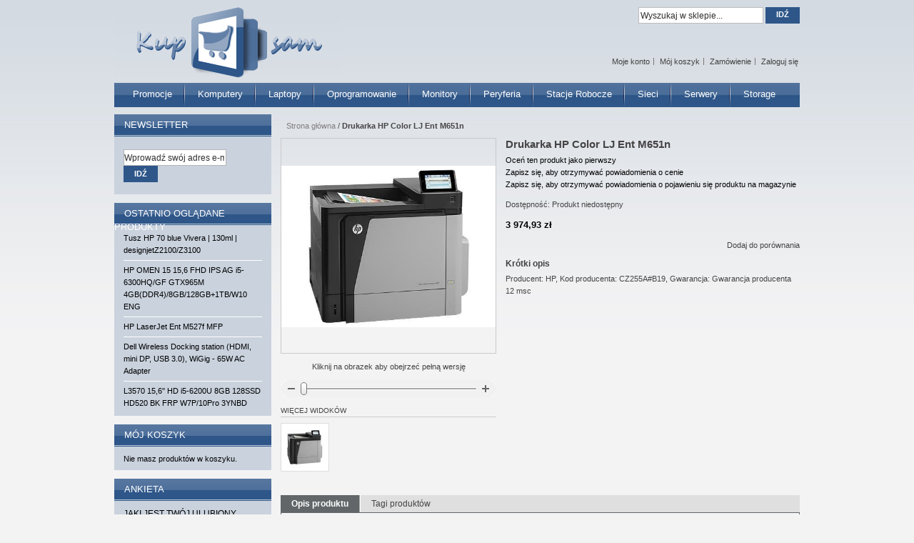

--- FILE ---
content_type: text/html; charset=UTF-8
request_url: http://zeneo.pl/index.php/drukarka-hp-color-lj-ent-m651n.html
body_size: 10091
content:
<!DOCTYPE html PUBLIC "-//W3C//DTD XHTML 1.0 Strict//EN" "http://www.w3.org/TR/xhtml1/DTD/xhtml1-strict.dtd">
<html xmlns="http://www.w3.org/1999/xhtml" xml:lang="pl" lang="pl">
<head>
<title>Drukarka HP Color LJ Ent M651n</title>
<meta http-equiv="Content-Type" content="text/html; charset=utf-8" />
<meta http-equiv="X-UA-Compatible" content="IE=EmulateIE7" />
<meta name="description" content="&lt;table class=&quot;AttrDTable&quot;&gt;&lt;tr class=&quot;AttrDRow&quot;&gt;&lt;td class=&quot;AttrDTypeName&quot;&gt;Symbol producenta&lt;/td&gt;&lt;td class=&quot;AttrDValue&quot;&gt;CZ255A#B19&lt;/td&gt;&lt;/tr&gt;&lt;tr class=&quot;AttrDAltRow&quot;&gt;&lt;td class=&quot;AttrDTypeName&quot;&gt;Nazwa produktu&lt;/td&gt;&lt;td class=&quot;AttrDValue&quot;&gt;Drukarka HP Color LJ Ent " />
<meta name="keywords" content="" />
<meta name="robots" content="INDEX,FOLLOW" />
<link rel="icon" href="http://cdn.zeneo.pl/skin/frontend/default/kupsam/favicon.ico" type="image/x-icon" />
<link rel="shortcut icon" href="http://cdn.zeneo.pl/skin/frontend/default/kupsam/favicon.ico" type="image/x-icon" />
<!--[if lt IE 7]>
<script type="text/javascript">
//<![CDATA[
    var BLANK_URL = 'http://cdn.zeneo.pl/js/blank.html';
    var BLANK_IMG = 'http://cdn.zeneo.pl/js/spacer.gif';
//]]>
</script>
<![endif]-->
<link rel="stylesheet" type="text/css" href="http://cdn.zeneo.pl/media/css/e98d5d19834f102afc7d5462dddd68f2.css" />
<link rel="stylesheet" type="text/css" href="http://cdn.zeneo.pl/media/css/ed68c68e5d7ba61fca477397970285d2.css" media="all" />
<link rel="stylesheet" type="text/css" href="http://cdn.zeneo.pl/media/css/c05b45600d85e323998d874ffc82f2a5.css" media="print" />
<script type="text/javascript" src="http://cdn.zeneo.pl/media/js/d6b5423e1618b4ab202ee578a8a0bc9c.js"></script>
<!--[if lt IE 8]>
<link rel="stylesheet" type="text/css" href="http://cdn.zeneo.pl/media/css/d583f08d3eeec27d6e087b117828ff65.css" media="all" />
<![endif]-->
<!--[if lt IE 7]>
<script type="text/javascript" src="http://cdn.zeneo.pl/media/js/95e9ce79bd6d2625788806e5887d6e94.js"></script>
<![endif]-->

<script type="text/javascript">
//<![CDATA[
optionalZipCountries = ["HK","IE","MO","PA"];
//]]>
</script>
<script type="text/javascript">//<![CDATA[
        var Translator = new Translate({"Please select an option.":"Prosimy o wybranie opcji.","This is a required field.":"To pole jest wymagane.","Please enter a valid number in this field.":"Prosimy o wprowadzenie poprawnego numeru w tym polu.","Please use letters only (a-z or A-Z) in this field.":"Prosimy o u\u017cywanie jedynie liter (a-z lub A-Z) w tym polu.","Please use only letters (a-z), numbers (0-9) or underscore(_) in this field, first character should be a letter.":"Prosimy o u\u017cywanie jedynie liter (a-z), cyfr (0-9) lub podkre\u015blnika (_) w tym polu, pierwszy znak powinien by\u0107 liter\u0105.","Please enter a valid phone number. For example (123) 456-7890 or 123-456-7890.":"Prosimy o wprowadzenie poprawnego numeru telefonu. Dla przyk\u0142adu: (058) 553 87 12 lub 058 553 8712.","Please enter a valid date.":"Prosimy o wprowadzenie poprawnej daty.","Please enter a valid email address. For example johndoe@domain.com.":"Prosimy o wprowadzenie poprawnego adresu e-mail. Dla przyk\u0142adu: jan@kowalski.pl.","Please make sure your passwords match.":"Prosimy o upewnienie si\u0119, \u017ce wpisane has\u0142a s\u0105 identyczne.","Please enter a valid URL. For example http:\/\/www.example.com or www.example.com":"Prosimy o wprowadzenie poprawnego URL. Dla przyk\u0142adu: http:\/\/www.strona.pl lub www.strona.pl","Please enter a valid social security number. For example 123-45-6789.":"Prosimy o wprowadzenie poprawnego numeru ubezpieczenia. Dla przyk\u0142adu: 123-45-6789.","Please enter a valid zip code. For example 90602 or 90602-1234.":"Prosimy o wprowadzenie poprawnego kodu pocztowego. Dla przyk\u0142adu: 90602 lub 90-602.","Please enter a valid zip code.":"Prosimy o wprowadzenie poprawnego kodu pocztowego.","Please use this date format: dd\/mm\/yyyy. For example 17\/03\/2006 for the 17th of March, 2006.":"Prosimy o u\u017cycie nast\u0119puj\u0105cego formatu daty: dd\/mm\/rrrr. Dla przyk\u0142adu: 17\/03\/2006.","Please enter a valid $ amount. For example $100.00.":"Prosimy o wprowadzenie poprawnej sumy w $. Dla przyk\u0142adu: $100.00","Please select one of the above options.":"Prosimy o wyb\u00f3r jednej z powy\u017cszych opcji.","Please select one of the options.":"Prosimy o wyb\u00f3r jednej z opcji.","Please select State\/Province.":"Prosimy o wyb\u00f3r wojew\u00f3dztwa.","Please enter a number greater than 0 in this field.":"Prosimy o podanie numeru wi\u0119kszego od 0 w tym polu.","Please enter a valid credit card number.":"Prosimy o wprowadzenie poprawnego numeru karty kredytowej.","Please enter a valid credit card verification number.":"Prosimy o wprowadzenie prawid\u0142owego numeru weryfikacyjnego karty kredytowej.","Please use only letters (a-z or A-Z), numbers (0-9) or underscore(_) in this field, first character should be a letter.":"Prosimy o u\u017cywanie jedynie liter (a-z or A-Z), cyfr (0-9) lub podkre\u015blnika (_) w tym polu, pierwszy znak powinien by\u0107 liter\u0105.","Please wait, loading...":"Prosz\u0119 czeka\u0107, trwa \u0142adowanie...","Complete":"Sko\u0144czone","Add Products":"Dodaj produkty","Please choose to register or to checkout as a guest":"Prosimy o rejestracj\u0119 lub z\u0142o\u017cenie zam\u00f3wienia jako Go\u015b\u0107","Please specify shipping method.":"Prosimy o wyb\u00f3r sposobu wysy\u0142ki.","Your order cannot be completed at this time as there is no payment methods available for it.":"Brak wyboru p\u0142atno\u015bci dla wybranej metody dostawy. Prosz\u0119 wybra\u0107 inn\u0105 form\u0119 dostawy.","Please specify payment method.":"Prosimy o wyb\u00f3r sposobu p\u0142atno\u015bci.","Add to Cart":"Dodaj do koszyka","In Stock":"W magazynie","Out of Stock":"Brak w magazynie"});
        //]]></script></head>
<body class=" catalog-product-view catalog-product-view product-drukarka-hp-color-lj-ent-m651n">
<!-- Logo Schema added by CreareSEO -->
<script type="application/ld+json">
    {
      "@context": "http://schema.org",
      "@type": "Organization",
      "url": "http://zeneo.pl/index.php/",
      "logo": "http://cdn.zeneo.pl/skin/frontend/default/kupsam/images/logo.gif"
    }
</script><!-- Product Schema added by CreareSEO -->
<script type="application/ld+json">
{
  "@context": "http://schema.org",
  "@type": "Product",
  "description": "Producent: HP, Kod producenta: CZ255A#B19, Gwarancja: Gwarancja producenta 12 msc",
  "name": "Drukarka HP Color LJ Ent M651n",
  "image": "http://cdn.zeneo.pl/media/catalog/product/c/2/c2125342.jpg.jpg",
  "sku": "C2125342",
  "url": "http://zeneo.pl/index.php/drukarka-hp-color-lj-ent-m651n.html",
    "brand": "HP",
    "offers": [
        {
    	"@type": "Offer",
        "itemCondition": "http://schema.org/NewCondition",
    	 "price": "3974.93",
    	"availability": "OutOfStock",
    	"priceCurrency": "PLN"

    }
       ]
  }
</script>
<div class="wrapper">
        <noscript>
        <div class="global-site-notice noscript">
            <div class="notice-inner">
                <p>
                    <strong>JavaScript seems to be disabled in your browser.</strong><br />
                    Musisz mieć włączony JavaScript w przeglądarce aby korzystać z funkcjonalności tej strony.                </p>
            </div>
        </div>
    </noscript>
    <div class="page">
        <div class="header-container">
    <div class="header">
                <h1 class="logo"><a href="http://zeneo.pl/index.php/" title="Logo KupSam" class="logo"><strong>Logo KupSam</strong><img src="http://cdn.zeneo.pl/skin/frontend/default/kupsam/images/logo.gif" alt="Logo KupSam" /></a></h1>
                        <div class="nav-container">
    <ul id="nav">
        <li  class="level0 nav-1 first level-top"><a href="http://zeneo.pl/index.php/promocje.html"  class="level-top" ><span>Promocje</span></a></li><li  class="level0 nav-2 level-top parent"><a href="http://zeneo.pl/index.php/komputery.html"  class="level-top" ><span>Komputery</span></a><ul class="level0"><li  class="level1 nav-2-1 first"><a href="http://zeneo.pl/index.php/komputery/komputery.html" ><span>Komputery</span></a></li><li  class="level1 nav-2-2 parent"><a href="http://zeneo.pl/index.php/komputery/akcesoria-do-komputerow.html" ><span>Akcesoria do komputerów</span></a><ul class="level1"><li  class="level2 nav-2-2-1 first"><a href="http://zeneo.pl/index.php/komputery/akcesoria-do-komputerow/dyski.html" ><span>Dyski</span></a></li><li  class="level2 nav-2-2-2"><a href="http://zeneo.pl/index.php/komputery/akcesoria-do-komputerow/karty-graficzne.html" ><span>Karty graficzne</span></a></li><li  class="level2 nav-2-2-3"><a href="http://zeneo.pl/index.php/komputery/akcesoria-do-komputerow/pami.html" ><span>Pamięci</span></a></li><li  class="level2 nav-2-2-4"><a href="http://zeneo.pl/index.php/komputery/akcesoria-do-komputerow/nap.html" ><span>Napędy</span></a></li><li  class="level2 nav-2-2-5"><a href="http://zeneo.pl/index.php/komputery/akcesoria-do-komputerow/klawiatury-i-myszy.html" ><span>Klawiatury i myszy</span></a></li><li  class="level2 nav-2-2-6"><a href="http://zeneo.pl/index.php/komputery/akcesoria-do-komputerow/g.html" ><span>Głośniki</span></a></li><li  class="level2 nav-2-2-7 last"><a href="http://zeneo.pl/index.php/komputery/akcesoria-do-komputerow/inne.html" ><span>Inne</span></a></li></ul></li><li  class="level1 nav-2-3 last"><a href="http://zeneo.pl/index.php/komputery/gwarancje.html" ><span>Gwarancje</span></a></li></ul></li><li  class="level0 nav-3 level-top parent"><a href="http://zeneo.pl/index.php/laptopy.html"  class="level-top" ><span>Laptopy</span></a><ul class="level0"><li  class="level1 nav-3-1 first"><a href="http://zeneo.pl/index.php/laptopy/laptopy.html" ><span>Laptopy</span></a></li><li  class="level1 nav-3-2 parent"><a href="http://zeneo.pl/index.php/laptopy/akcesoria-do-laptopow.html" ><span>Akcesoria do laptopów</span></a><ul class="level1"><li  class="level2 nav-3-2-1 first"><a href="http://zeneo.pl/index.php/laptopy/akcesoria-do-laptopow/baterie.html" ><span>Baterie</span></a></li><li  class="level2 nav-3-2-2"><a href="http://zeneo.pl/index.php/laptopy/akcesoria-do-laptopow/zasilacze.html" ><span>Zasilacze</span></a></li><li  class="level2 nav-3-2-3"><a href="http://zeneo.pl/index.php/laptopy/akcesoria-do-laptopow/stacje-dokuj.html" ><span>Stacje dokujące</span></a></li><li  class="level2 nav-3-2-4"><a href="http://zeneo.pl/index.php/laptopy/akcesoria-do-laptopow/dyski.html" ><span>Dyski</span></a></li><li  class="level2 nav-3-2-5"><a href="http://zeneo.pl/index.php/laptopy/akcesoria-do-laptopow/pami.html" ><span>Pamięci</span></a></li><li  class="level2 nav-3-2-6"><a href="http://zeneo.pl/index.php/laptopy/akcesoria-do-laptopow/nap.html" ><span>Napędy</span></a></li><li  class="level2 nav-3-2-7"><a href="http://zeneo.pl/index.php/laptopy/akcesoria-do-laptopow/myszy.html" ><span>Myszy</span></a></li><li  class="level2 nav-3-2-8"><a href="http://zeneo.pl/index.php/laptopy/akcesoria-do-laptopow/torby.html" ><span>Torby</span></a></li><li  class="level2 nav-3-2-9 last"><a href="http://zeneo.pl/index.php/laptopy/akcesoria-do-laptopow/inne.html" ><span>Inne</span></a></li></ul></li><li  class="level1 nav-3-3 last"><a href="http://zeneo.pl/index.php/laptopy/gwarancje.html" ><span>Gwarancje</span></a></li></ul></li><li  class="level0 nav-4 level-top"><a href="http://zeneo.pl/index.php/oprogramowanie.html"  class="level-top" ><span>Oprogramowanie</span></a></li><li  class="level0 nav-5 level-top parent"><a href="http://zeneo.pl/index.php/monitory.html"  class="level-top" ><span>Monitory</span></a><ul class="level0"><li  class="level1 nav-5-1 first last"><a href="http://zeneo.pl/index.php/monitory/monitory-lcd.html" ><span>Monitory LCD</span></a></li></ul></li><li  class="level0 nav-6 level-top parent"><a href="http://zeneo.pl/index.php/peryferia.html"  class="level-top" ><span>Peryferia</span></a><ul class="level0"><li  class="level1 nav-6-1 first parent"><a href="http://zeneo.pl/index.php/peryferia/drukarki.html" ><span>Drukarki</span></a><ul class="level1"><li  class="level2 nav-6-1-1 first"><a href="http://zeneo.pl/index.php/peryferia/drukarki/drukarki-atramentowe.html" ><span>Drukarki atramentowe</span></a></li><li  class="level2 nav-6-1-2"><a href="http://zeneo.pl/index.php/peryferia/drukarki/drukarki-laserowe-mono.html" ><span>Drukarki laserowe mono</span></a></li><li  class="level2 nav-6-1-3 last"><a href="http://zeneo.pl/index.php/peryferia/drukarki/drukarki-laserowe-kolorowe.html" ><span>Drukarki laserowe kolorowe</span></a></li></ul></li><li  class="level1 nav-6-2"><a href="http://zeneo.pl/index.php/peryferia/skanery.html" ><span>Skanery</span></a></li><li  class="level1 nav-6-3 parent"><a href="http://zeneo.pl/index.php/peryferia/urz.html" ><span>Urządzenia wielofunkcyjne</span></a><ul class="level1"><li  class="level2 nav-6-3-1 first"><a href="http://zeneo.pl/index.php/peryferia/urz/urz.html" ><span>Urządzenia wielofunkcyjne atramentowe</span></a></li><li  class="level2 nav-6-3-2"><a href="http://zeneo.pl/index.php/peryferia/urz/urz-413.html" ><span>Urządzenia wielofunkcyjne laserowe mono</span></a></li><li  class="level2 nav-6-3-3 last"><a href="http://zeneo.pl/index.php/peryferia/urz/urz-414.html" ><span>Urządzenia wielofunkcyjne laserowe kolorowe</span></a></li></ul></li><li  class="level1 nav-6-4"><a href="http://zeneo.pl/index.php/peryferia/projektory.html" ><span>Projektory</span></a></li><li  class="level1 nav-6-5"><a href="http://zeneo.pl/index.php/peryferia/akcesoria.html" ><span>Akcesoria</span></a></li><li  class="level1 nav-6-6"><a href="http://zeneo.pl/index.php/peryferia/gwarancje.html" ><span>Gwarancje</span></a></li><li  class="level1 nav-6-7 last parent"><a href="http://zeneo.pl/index.php/peryferia/eksploatacja.html" ><span>Eksploatacja</span></a><ul class="level1"><li  class="level2 nav-6-7-1 first"><a href="http://zeneo.pl/index.php/peryferia/eksploatacja/tonery-do-drukarek.html" ><span>Tonery do drukarek</span></a></li><li  class="level2 nav-6-7-2"><a href="http://zeneo.pl/index.php/peryferia/eksploatacja/tusze-i-g.html" ><span>Tusze i głowice do drukarek</span></a></li><li  class="level2 nav-6-7-3"><a href="http://zeneo.pl/index.php/peryferia/eksploatacja/b.html" ><span>Bębny do drukarek</span></a></li><li  class="level2 nav-6-7-4"><a href="http://zeneo.pl/index.php/peryferia/eksploatacja/papiery.html" ><span>Papiery</span></a></li><li  class="level2 nav-6-7-5 last"><a href="http://zeneo.pl/index.php/peryferia/eksploatacja/inne.html" ><span>Inne</span></a></li></ul></li></ul></li><li  class="level0 nav-7 level-top parent"><a href="http://zeneo.pl/index.php/stacje-robocze.html"  class="level-top" ><span>Stacje robocze</span></a><ul class="level0"><li  class="level1 nav-7-1 first"><a href="http://zeneo.pl/index.php/stacje-robocze/stacje-robocze.html" ><span>Stacje robocze</span></a></li><li  class="level1 nav-7-2 parent"><a href="http://zeneo.pl/index.php/stacje-robocze/akcesoria-do-stacji-roboczych.html" ><span>Akcesoria do stacji roboczych</span></a><ul class="level1"><li  class="level2 nav-7-2-1 first"><a href="http://zeneo.pl/index.php/stacje-robocze/akcesoria-do-stacji-roboczych/dyski-twarde.html" ><span>Dyski twarde</span></a></li><li  class="level2 nav-7-2-2"><a href="http://zeneo.pl/index.php/stacje-robocze/akcesoria-do-stacji-roboczych/karty-graficzne.html" ><span>Karty graficzne</span></a></li><li  class="level2 nav-7-2-3"><a href="http://zeneo.pl/index.php/stacje-robocze/akcesoria-do-stacji-roboczych/pami.html" ><span>Pamięci</span></a></li><li  class="level2 nav-7-2-4"><a href="http://zeneo.pl/index.php/stacje-robocze/akcesoria-do-stacji-roboczych/kontrolery.html" ><span>Kontrolery</span></a></li><li  class="level2 nav-7-2-5"><a href="http://zeneo.pl/index.php/stacje-robocze/akcesoria-do-stacji-roboczych/procesory.html" ><span>Procesory</span></a></li><li  class="level2 nav-7-2-6"><a href="http://zeneo.pl/index.php/stacje-robocze/akcesoria-do-stacji-roboczych/nap.html" ><span>Napędy</span></a></li><li  class="level2 nav-7-2-7 last"><a href="http://zeneo.pl/index.php/stacje-robocze/akcesoria-do-stacji-roboczych/inne.html" ><span>Inne</span></a></li></ul></li><li  class="level1 nav-7-3 last"><a href="http://zeneo.pl/index.php/stacje-robocze/gwarancje.html" ><span>Gwarancje</span></a></li></ul></li><li  class="level0 nav-8 level-top parent"><a href="http://zeneo.pl/index.php/sieci-komputerowe.html"  class="level-top" ><span>Sieci</span></a><ul class="level0"><li  class="level1 nav-8-1 first"><a href="http://zeneo.pl/index.php/sieci-komputerowe/prze.html" ><span>Przełączniki</span></a></li><li  class="level1 nav-8-2"><a href="http://zeneo.pl/index.php/sieci-komputerowe/routery.html" ><span>Routery</span></a></li><li  class="level1 nav-8-3"><a href="http://zeneo.pl/index.php/sieci-komputerowe/gwarancje.html" ><span>Gwarancje</span></a></li><li  class="level1 nav-8-4 last"><a href="http://zeneo.pl/index.php/sieci-komputerowe/inne.html" ><span>Inne</span></a></li></ul></li><li  class="level0 nav-9 level-top parent"><a href="http://zeneo.pl/index.php/serwery.html"  class="level-top" ><span>Serwery</span></a><ul class="level0"><li  class="level1 nav-9-1 first"><a href="http://zeneo.pl/index.php/serwery/serwery.html" ><span>Serwery</span></a></li><li  class="level1 nav-9-2 parent"><a href="http://zeneo.pl/index.php/serwery/akcesoria-do-serwerow.html" ><span>Akcesoria do serwerów</span></a><ul class="level1"><li  class="level2 nav-9-2-1 first"><a href="http://zeneo.pl/index.php/serwery/akcesoria-do-serwerow/dyski-twarde.html" ><span>Dyski twarde</span></a></li><li  class="level2 nav-9-2-2"><a href="http://zeneo.pl/index.php/serwery/akcesoria-do-serwerow/pami.html" ><span>Pamięci</span></a></li><li  class="level2 nav-9-2-3"><a href="http://zeneo.pl/index.php/serwery/akcesoria-do-serwerow/kontrolery.html" ><span>Kontrolery</span></a></li><li  class="level2 nav-9-2-4"><a href="http://zeneo.pl/index.php/serwery/akcesoria-do-serwerow/procesory.html" ><span>Procesory</span></a></li><li  class="level2 nav-9-2-5 last"><a href="http://zeneo.pl/index.php/serwery/akcesoria-do-serwerow/inne.html" ><span>Inne</span></a></li></ul></li><li  class="level1 nav-9-3 last"><a href="http://zeneo.pl/index.php/serwery/gwarancje.html" ><span>Gwarancje</span></a></li></ul></li><li  class="level0 nav-10 last level-top parent"><a href="http://zeneo.pl/index.php/storage.html"  class="level-top" ><span>Storage</span></a><ul class="level0"><li  class="level1 nav-10-1 first"><a href="http://zeneo.pl/index.php/storage/systemy-dyskowe.html" ><span>Systemy dyskowe</span></a></li><li  class="level1 nav-10-2"><a href="http://zeneo.pl/index.php/storage/urz.html" ><span>Urządzenia taśmowe</span></a></li><li  class="level1 nav-10-3"><a href="http://zeneo.pl/index.php/storage/ta.html" ><span>Taśmy do streamerów</span></a></li><li  class="level1 nav-10-4"><a href="http://zeneo.pl/index.php/storage/gwarancje.html" ><span>Gwarancje</span></a></li><li  class="level1 nav-10-5 last"><a href="http://zeneo.pl/index.php/storage/inne.html" ><span>Inne</span></a></li></ul></li>    </ul>
</div>
    </div>
    <div class="quick-access">
                <p class="welcome-msg"></p>
        <ul class="links">
                        <li class="first" ><a href="https://zeneo.pl/index.php/customer/account/?___SID=S" title="Moje konto" >Moje konto</a></li>
                                <li ><a href="http://zeneo.pl/index.php/checkout/cart/?___SID=U" title="Mój koszyk" class="top-link-cart">Mój koszyk</a></li>
                                <li ><a href="https://zeneo.pl/index.php/checkout/?___SID=S" title="Zamówienie" class="top-link-checkout">Zamówienie</a></li>
                                <li class=" last" ><a href="https://zeneo.pl/index.php/customer/account/login/?___SID=S" title="Zaloguj się" >Zaloguj się</a></li>
            </ul>
    </div>
    <div class="top-bar"><form id="search_mini_form" action="http://zeneo.pl/index.php/catalogsearch/result/" method="get">
    <div class="form-search">
                <input id="search" type="text" name="q" value="" class="input-text" />
        <button type="submit" title="Idź" class="button"><span><span>Idź</span></span></button>
        <div id="search_autocomplete" class="search-autocomplete"></div>
        <script type="text/javascript">
        //<![CDATA[
            var searchForm = new Varien.searchForm('search_mini_form', 'search', 'Wyszukaj w sklepie...');
            searchForm.initAutocomplete('http://zeneo.pl/index.php/catalogsearch/ajax/suggest/', 'search_autocomplete');
        //]]>
        </script>
    </div>
</form></div>    </div>
        <div class="main-container col2-left-layout">
            <div class="main">
                
                <div class="col-main">
                        <div class="breadcrumbs">
        <ul>
                            <li class="home">
                                            <a href="http://zeneo.pl/index.php/" title="Przejdź na stronę główną">Strona główna</a>
                                                                <span>/ </span>
                                    </li>
                            <li class="product">
                                            <strong>Drukarka HP Color LJ Ent M651n</strong>
                                                        </li>
                    </ul>
    </div>
    <!-- Breadcrumb Schema added by CreareSEO -->
            <script type="application/ld+json">
    {
     "@context": "http://schema.org",
     "@type": "BreadcrumbList",
     "itemListElement":
     [
           {
       "@type": "ListItem",
       "position": 1,
       "item":
       {
        "@id": "http://zeneo.pl/index.php/",
        "name": "Strona główna"
        }
      },                {
       "@type": "ListItem",
       "position": 2,
       "item":
       {
        "@id": "",
        "name": "Drukarka HP Color LJ Ent M651n"
        }
      }               ]
    }
    </script>
					                    <script type="text/javascript">
    var optionsPrice = new Product.OptionsPrice([]);
</script>
<div id="messages_product_view"></div>
<div class="product-view">
    <div class="product-essential">
    <form action="http://zeneo.pl/index.php/checkout/cart/add/uenc/aHR0cDovL3plbmVvLnBsL2luZGV4LnBocC9kcnVrYXJrYS1ocC1jb2xvci1sai1lbnQtbTY1MW4uaHRtbD9fX19TSUQ9VQ,,/product/6412/form_key/MlR4zN0iBKZx1RQf/" method="post" id="product_addtocart_form">
        <div class="no-display">
            <input type="hidden" name="product" value="6412" />
            <input type="hidden" name="related_product" id="related-products-field" value="" />
        </div>

        <div class="product-shop">
            <div class="product-name">
                <h1>Drukarka HP Color LJ Ent M651n</h1>
            </div>

            
                <p class="no-rating"><a href="http://zeneo.pl/index.php/review/product/list/id/6412/#review-form">Oceń ten produkt jako pierwszy</a></p>
            <p class="alert-price link-price-alert">
    <a href="http://zeneo.pl/index.php/productalert/add/price/product_id/6412/uenc/aHR0cDovL3plbmVvLnBsL2luZGV4LnBocC9kcnVrYXJrYS1ocC1jb2xvci1sai1lbnQtbTY1MW4uaHRtbA,,/" title="Zapisz się, aby otrzymywać powiadomienia o cenie">Zapisz się, aby otrzymywać powiadomienia o cenie</a>
</p>
<p class="alert-stock link-stock-alert">
    <a href="http://zeneo.pl/index.php/productalert/add/stock/product_id/6412/uenc/aHR0cDovL3plbmVvLnBsL2luZGV4LnBocC9kcnVrYXJrYS1ocC1jb2xvci1sai1lbnQtbTY1MW4uaHRtbA,,/" title="Zapisz się, aby otrzymywać powiadomienia o pojawieniu się produktu na magazynie">Zapisz się, aby otrzymywać powiadomienia o pojawieniu się produktu na magazynie</a>
</p>
            
<p></p>

    Dostępność: <span>Produkt niedostępny</span>


                        
    <div class="price-box">
                                                                <span class="regular-price" id="product-price-6412">
                                            <span class="price">3 974,93 zł</span>                                    </span>
                        
        </div>

            
            
                            <div class="add-to-box">
                                        

<ul class="add-to-links">
    <li>
        <span class="separator">|</span>
        <a href="#"
           class="link-compare"
           onclick="customFormSubmit(
                   'http://zeneo.pl/index.php/catalog/product_compare/add/product/6412/uenc/aHR0cDovL3plbmVvLnBsL2luZGV4LnBocC9kcnVrYXJrYS1ocC1jb2xvci1sai1lbnQtbTY1MW4uaHRtbA,,/',
                   '{&quot;form_key&quot;:&quot;MlR4zN0iBKZx1RQf&quot;}',
                   'post')">
            Dodaj do porównania        </a>
    </li>
</ul>
                </div>            
                        
                            <div class="short-description">
                    <h2>Krótki opis</h2>
                    <div class="std">Producent: HP, Kod producenta: CZ255A#B19, Gwarancja: Gwarancja producenta 12 msc</div>
                </div>
            
                        
					
        </div>

        <div class="product-img-box">
            <p class="product-image product-image-zoom">
    <img id="image" src="http://cdn.zeneo.pl/media/catalog/product/cache/5/image/9df78eab33525d08d6e5fb8d27136e95/c/2/c2125342.jpg.jpg" alt="C2125342" title="C2125342" /></p>
<p class="zoom-notice" id="track_hint">Kliknij na obrazek aby obejrzeć pełną wersję</p>
<div class="zoom">
    <img id="zoom_out" src="http://cdn.zeneo.pl/skin/frontend/default/kupsam/images/slider_btn_zoom_out.gif" alt="Zmniejsz" title="Zmniejsz" class="btn-zoom-out" />
    <div id="track">
        <div id="handle"></div>
    </div>
    <img id="zoom_in" src="http://cdn.zeneo.pl/skin/frontend/default/kupsam/images/slider_btn_zoom_in.gif" alt="Powiększ" title="Powiększ" class="btn-zoom-in" />
</div>
<script type="text/javascript">
//<![CDATA[
    Event.observe(window, 'load', function() {
        product_zoom = new Product.Zoom('image', 'track', 'handle', 'zoom_in', 'zoom_out', 'track_hint');
    });
//]]>
</script>
<div class="more-views">
    <h2>Więcej widoków</h2>
    <ul>
            <li>
            <a href="#" onclick="popWin('http://zeneo.pl/index.php/catalog/product/gallery/id/6412/image/2347/', 'gallery', 'width=300,height=300,left=0,top=0,location=no,status=yes,scrollbars=yes,resizable=yes'); return false;" title="C2125342"><img src="http://cdn.zeneo.pl/media/catalog/product/cache/5/thumbnail/66x/9df78eab33525d08d6e5fb8d27136e95/c/2/c2125342.jpg.jpg" width="66" height="66" alt="C2125342" /></a>
        </li>
        </ul>
</div>
        </div>

        <div class="clearer"></div>
       
    </form>
    <script type="text/javascript">
    //<![CDATA[
            var productAddToCartForm = new VarienForm('product_addtocart_form');
        productAddToCartForm.submit = function(button, url) {
            if (this.validator.validate()) {
                var form = this.form;
                var oldUrl = form.action;

                if (url) {
                   form.action = url;
                }
                var e = null;
                try {
                    this.form.submit();
                } catch (e) {
                }
                this.form.action = oldUrl;
                if (e) {
                    throw e;
                }

                if (button && button != 'undefined') {
                    button.disabled = true;
                }
            }
        }.bind(productAddToCartForm);

        productAddToCartForm.submitLight = function(button, url){
            if(this.validator) {
                var nv = Validation.methods;
                delete Validation.methods['required-entry'];
                delete Validation.methods['validate-one-required'];
                delete Validation.methods['validate-one-required-by-name'];
				// Remove custom datetime validators
                for (var methodName in Validation.methods) {
                    if (methodName.match(/^validate-datetime-.*/i)) {
                        delete Validation.methods[methodName];
                    }
                }
                if (this.validator.validate()) {
                    if (url) {
                        this.form.action = url;
                    }
                    this.form.submit();
                }
                Object.extend(Validation.methods, nv);
            }
        }.bind(productAddToCartForm);
    //]]>
    </script>
    </div>

    <div class="product-collateral">
        <ul class="product-tabs">
                        <li id="product_tabs_description" class=" active first"><a href="#">Opis produktu</a></li>
                                                                    <li id="product_tabs_product.tags" class=" last"><a href="#">Tagi produktów</a></li>
            </ul>
            <div class="product-tabs-content" id="product_tabs_description_contents">    <h2>Szczegóły</h2>
    <div class="std">
        <table class="AttrDTable"><tr class="AttrDRow"><td class="AttrDTypeName">Symbol producenta</td><td class="AttrDValue">CZ255A#B19</td></tr><tr class="AttrDAltRow"><td class="AttrDTypeName">Nazwa produktu</td><td class="AttrDValue">Drukarka HP Color LJ Ent M651n</td></tr><tr class="AttrDRow"><td class="AttrDTypeName">Producent</td><td class="AttrDValue">HP</td></tr><tr class="AttrDAltRow"><td class="AttrDTypeName">Klasa produktu</td><td class="AttrDValue">Drukarka laserowa</td></tr><tr class="AttrDRow"><td class="AttrDCategory" colspan="2">Informacje podstawowe<tr class="AttrDAltRow"><td class="AttrDTypeName">Obszar zastosowań</td><td class="AttrDValue"><ul><li>biurowy</li><li>sieciowy</li></ul></td></tr><tr class="AttrDRow"><td class="AttrDTypeName">Druk w kolorze</td><td class="AttrDValue">Tak</td></tr><tr class="AttrDAltRow"><td class="AttrDTypeName">Obsługiwane języki drukarek</td><td class="AttrDValue"><ul><li>HP PCL 5c</li><li>HP PCL 6</li><li>PDF</li></ul></td></tr><tr class="AttrDRow"><td class="AttrDTypeName">Emulacje</td><td class="AttrDValue">PostScript Level 3</td></tr><tr class="AttrDAltRow"><td class="AttrDTypeName">Maksymalny rozmiar papieru</td><td class="AttrDValue">A4</td></tr><tr class="AttrDRow"><td class="AttrDTypeName">Rozdzielczość w pionie (mono)</td><td class="AttrDValue">1200 dpi</td></tr><tr class="AttrDAltRow"><td class="AttrDTypeName">Rozdzielczość w poziomie (mono)</td><td class="AttrDValue">1200 dpi</td></tr><tr class="AttrDRow"><td class="AttrDTypeName">Rozdzielczość w pionie (kolor)</td><td class="AttrDValue">1200 dpi</td></tr><tr class="AttrDAltRow"><td class="AttrDTypeName">Rozdzielczość w poziomie (kolor)</td><td class="AttrDValue">1200 dpi</td></tr><tr class="AttrDRow"><td class="AttrDTypeName">Maksymalna szybkość druku (mono)</td><td class="AttrDValue">42 str./min.</td></tr><tr class="AttrDAltRow"><td class="AttrDTypeName">Maksymalna szybkość druku (kolor)</td><td class="AttrDValue">42 str./min.</td></tr><tr class="AttrDRow"><td class="AttrDTypeName">Maksymalna wydajność</td><td class="AttrDValue">120000 str./mies.</td></tr><tr class="AttrDRow"><td class="AttrDCategory" colspan="2">Obsługa papieru / nośniki</td></tr><tr class="AttrDAltRow"><td class="AttrDTypeName">Pojemność podajników papieru</td><td class="AttrDValue">600 szt.</td></tr><tr class="AttrDRow"><td class="AttrDTypeName">Zainstalowane podajniki papieru</td><td class="AttrDValue"><ul><li>Podajnik na 100 arkuszy</li><li>Podajnik na 500 arkuszy</li></ul></td></tr><tr class="AttrDAltRow"><td class="AttrDTypeName">Maks. pojemność podajników papieru</td><td class="AttrDValue">brak danych</td></tr><tr class="AttrDRow"><td class="AttrDTypeName">Pojemność tac odbiorczych papieru</td><td class="AttrDValue">500 szt.</td></tr><tr class="AttrDAltRow"><td class="AttrDTypeName">Maks. pojemność tac odbiorczych papieru</td><td class="AttrDValue">500 szt.</td></tr><tr class="AttrDRow"><td class="AttrDTypeName">Automatyczny dupleks</td><td class="AttrDValue">Nie</td></tr><tr class="AttrDAltRow"><td class="AttrDTypeName">Obsługa papieru - pozostałe zainstalowane opcje</td><td class="AttrDValue">dupleks ręczny</td></tr><tr class="AttrDAltRow"><td class="AttrDCategory" colspan="2">Procesor</td></tr><tr class="AttrDRow"><td class="AttrDTypeName">Prędkość procesora</td><td class="AttrDValue">800 MHz</td></tr><tr class="AttrDRow"><td class="AttrDCategory" colspan="2">Pamięć</td></tr><tr class="AttrDAltRow"><td class="AttrDTypeName">Zainstalowana pamięć</td><td class="AttrDValue">1536 MB</td></tr><tr class="AttrDRow"><td class="AttrDTypeName">Maksymalna wielkość pamięci</td><td class="AttrDValue">1536 MB</td></tr><tr class="AttrDRow"><td class="AttrDCategory" colspan="2">Interfejsy / Komunikacja</td></tr><tr class="AttrDAltRow"><td class="AttrDTypeName">USB 2.0</td><td class="AttrDValue">1 szt.</td></tr><tr class="AttrDRow"><td class="AttrDTypeName">PictBridge</td><td class="AttrDValue">Nie</td></tr><tr class="AttrDAltRow"><td class="AttrDTypeName">Karta sieciowa (LAN/GBLAN)</td><td class="AttrDValue">10/100/1000</td></tr><tr class="AttrDRow"><td class="AttrDTypeName">Bezprzewodowa karta sieciowa</td><td class="AttrDValue">Nie</td></tr><tr class="AttrDAltRow"><td class="AttrDTypeName">Bluetooth</td><td class="AttrDValue">Nie</td></tr><tr class="AttrDRow"><td class="AttrDTypeName">Pozostałe złącza/sloty</td><td class="AttrDValue"><ul><li>2x USB 2.0 [host]</li><li>1x port na opcjonalne akcesoria</li></ul></td></tr><tr class="AttrDRow"><td class="AttrDCategory" colspan="2">Pozostałe informacje</td></tr><tr class="AttrDAltRow"><td class="AttrDTypeName">Kabel PC</td><td class="AttrDValue">Nie</td></tr><tr class="AttrDRow"><td class="AttrDTypeName">Obsługiwane systemy operacyjne</td><td class="AttrDValue">--- dokładne informacje na stronie producenta ---</td></tr><tr class="AttrDAltRow"><td class="AttrDTypeName">Zawartość zestawu</td><td class="AttrDValue">kasety z Tonerem</td></tr><tr class="AttrDRow"><td class="AttrDTypeName">Szerokość</td><td class="AttrDValue">550 mm</td></tr><tr class="AttrDAltRow"><td class="AttrDTypeName">Głębokość</td><td class="AttrDValue">520 mm</td></tr><tr class="AttrDRow"><td class="AttrDTypeName">Wysokość</td><td class="AttrDValue">455 mm</td></tr><tr class="AttrDAltRow"><td class="AttrDTypeName">Masa netto</td><td class="AttrDValue">39.1 kg</td></tr><tr class="AttrDRow"><td class="AttrDTypeName">Masa brutto</td><td class="AttrDValue">44.6 kg</td></tr><tr class="AttrDAltRow"><td class="AttrDTypeName">Cechy dodatkowe</td><td class="AttrDValue">Wyświetlacz LCD</td></tr><tr class="AttrDRow"><td class="AttrDTypeName">Więcej informacji</td><td class="AttrDValue"><a class=tah8b target=_blank href=http://www.hp.com>www.hp.com [LINK]</a></td></tr></table>    </div>
</div>
                            <div class="product-tabs-content" id="product_tabs_product.tags_contents"><div class="box-collateral box-tags">
    <h2>Tagi produktów</h2>
            <form id="addTagForm" action="http://zeneo.pl/index.php/tag/index/save/product/6412/uenc/aHR0cDovL3plbmVvLnBsL2luZGV4LnBocC9kcnVrYXJrYS1ocC1jb2xvci1sai1lbnQtbTY1MW4uaHRtbA,,/" method="get">
        <div class="form-add">
            <label for="productTagName">Dodaj swoje tagi:</label>
            <div class="input-box">
                <input type="text" class="input-text required-entry" name="productTagName" id="productTagName" />
            </div>
            <button type="button" title="Dodaj tagi" class="button" onclick="submitTagForm()">
                <span>
                    <span>Dodaj tagi</span>
                </span>
            </button>
        </div>
    </form>
    <p class="note">Użyj spacji aby rozdzielić tagi, apostrofów (') aby wpisać frazy.</p>
    <script type="text/javascript">
    //<![CDATA[
        var addTagFormJs = new VarienForm('addTagForm');
        function submitTagForm(){
            if(addTagFormJs.validator.validate()) {
                addTagFormJs.form.submit();
            }
        }
    //]]>
    </script>
</div>
</div>
    <script type="text/javascript">
//<![CDATA[
Varien.Tabs = Class.create();
Varien.Tabs.prototype = {
  initialize: function(selector) {
    var self=this;
    $$(selector+' a').each(this.initTab.bind(this));
  },

  initTab: function(el) {
      el.href = 'javascript:void(0)';
      if ($(el.parentNode).hasClassName('active')) {
        this.showContent(el);
      }
      el.observe('click', this.showContent.bind(this, el));
  },

  showContent: function(a) {
    var li = $(a.parentNode), ul = $(li.parentNode);
    ul.select('li', 'ol').each(function(el){
      var contents = $(el.id+'_contents');
      if (el==li) {
        el.addClassName('active');
        contents.show();
      } else {
        el.removeClassName('active');
        contents.hide();
      }
    });
  }
}
new Varien.Tabs('.product-tabs');
//]]>
</script>
            </div>
</div>

<script type="text/javascript">
    var lifetime = 3600;
    var expireAt = Mage.Cookies.expires;
    if (lifetime > 0) {
        expireAt = new Date();
        expireAt.setTime(expireAt.getTime() + lifetime * 1000);
    }
    Mage.Cookies.set('external_no_cache', 1, expireAt);
</script>
                </div>
                <div class="col-left sidebar"><div class="block block-newsletter">

	<div class="block-title">
        <strong><span>Newsletter</span></strong>
    </div>
    <div class="block-content">
<form action="https://zeneo.pl/index.php/newsletter/subscriber/new/" method="post" id="newsletter-validate-detail">
    <div class="form-subscribe">
                <div class="input-box">
           <input type="text" name="email" id="newsletter" title="Zapisz się do newslettera" class="input-text required-entry validate-email" />
	        <button type="submit" title="Wyślij" class="button"><span><span>Idź</span></span></button>
		</div>
        
    </div>
</form>
<script type="text/javascript">
//<![CDATA[
    var newsletterSubscriberFormDetail = new VarienForm('newsletter-validate-detail');
    new Varien.searchForm('newsletter-validate-detail', 'newsletter', 'Wprowadź swój adres e-mail');
//]]>
</script>
    </div>
</div>

				<div class="block block-list block-viewed">
    <div class="block-title">
        <strong><span>Ostatnio oglądane produkty</span></strong>
    </div>
    <div class="block-content">
        <ol id="recently-viewed-items">
                    <li class="item">
                <p class="product-name"><a href="http://zeneo.pl/index.php/tusz-hp-70-blue-vivera-130ml-designjetz2100-z3100.html?___SID=U">Tusz HP 70 blue Vivera | 130ml | designjetZ2100/Z3100</a></p>
            </li>
                    <li class="item">
                <p class="product-name"><a href="http://zeneo.pl/index.php/hp-omen-15-15-6-fhd-ips-ag-i5-6300hq-gf-gtx965m-4gb-ddr4-8gb-128gb-1tb-w10-eng.html?___SID=U">HP OMEN 15 15,6 FHD IPS AG i5-6300HQ/GF GTX965M 4GB(DDR4)/8GB/128GB+1TB/W10 ENG</a></p>
            </li>
                    <li class="item">
                <p class="product-name"><a href="http://zeneo.pl/index.php/hp-laserjet-ent-m527f-mfp.html?___SID=U">HP LaserJet Ent M527f MFP</a></p>
            </li>
                    <li class="item">
                <p class="product-name"><a href="http://zeneo.pl/index.php/dell-wireless-docking-station-hdmi-mini-dp-usb-3-0-wigig-65w-ac-adapter.html?___SID=U">Dell Wireless Docking station (HDMI, mini DP, USB 3.0), WiGig - 65W AC Adapter</a></p>
            </li>
                    <li class="item">
                <p class="product-name"><a href="http://zeneo.pl/index.php/l3570-15-6-hd-i5-6200u-8gb-128ssd-hd520-bk-frp-w7p-10pro-3ynbd.html?___SID=U">L3570 15,6'' HD i5-6200U 8GB 128SSD HD520 BK FRP W7P/10Pro 3YNBD</a></p>
            </li>
                </ol>
        <script type="text/javascript">decorateList('recently-viewed-items');</script>
    </div>
</div>
<div class="block block-cart">
        <div class="block-title">
        <strong><span>Mój koszyk</span></strong>
    </div>
    <div class="block-content">
                        <p class="empty">Nie masz produktów w koszyku.</p>
        </div>
</div>
<script type="text/javascript">
//<![CDATA[
    function validatePollAnswerIsSelected()
    {
        var options = $$('input.poll_vote');
        for( i in options ) {
            if( options[i].checked == true ) {
                return true;
            }
        }
        return false;
    }
//]]>
</script>
<div class="block block-poll">
    <div class="block-title">
        <strong><span>Ankieta</span></strong>
    </div>
    <form id="pollForm" action="https://zeneo.pl/index.php/poll/vote/add/poll_id/1/?___SID=S" method="post" onsubmit="return validatePollAnswerIsSelected();">
        <div class="block-content">
            <p class="block-subtitle">Jaki jest Twój ulubiony producent komputerów?</p>
                        <ul id="poll-answers">
                                <li>
                    <input type="radio" name="vote" class="radio poll_vote" id="vote_5" value="5" />
                    <span class="label"><label for="vote_5">Dell</label></span>
                </li>
                                <li>
                    <input type="radio" name="vote" class="radio poll_vote" id="vote_6" value="6" />
                    <span class="label"><label for="vote_6">HP</label></span>
                </li>
                                <li>
                    <input type="radio" name="vote" class="radio poll_vote" id="vote_7" value="7" />
                    <span class="label"><label for="vote_7">Acer</label></span>
                </li>
                                <li>
                    <input type="radio" name="vote" class="radio poll_vote" id="vote_8" value="8" />
                    <span class="label"><label for="vote_8">Asus</label></span>
                </li>
                                <li>
                    <input type="radio" name="vote" class="radio poll_vote" id="vote_9" value="9" />
                    <span class="label"><label for="vote_9">Lenovo</label></span>
                </li>
                                <li>
                    <input type="radio" name="vote" class="radio poll_vote" id="vote_10" value="10" />
                    <span class="label"><label for="vote_10">inny</label></span>
                </li>
                            </ul>
            <script type="text/javascript">decorateList('poll-answers');</script>
                        <div class="actions">
                <button type="submit" title="Głosuj" class="button"><span><span>Głosuj</span></span></button>
            </div>
        </div>
    </form>
</div>
</div>
            </div>
        </div>
        <div class="footer-container">
    <div class="footer">
                <div class="f-right">
            <ul>
<li><a href="/index.php/o-firmie">O firmie</a></li>
<li><a href="/index.php/regulamin">Regulamin</a></li>
<li><a href="/index.php/koszty-dostawy">Koszty dostawy</a></li>
<li><a href="/index.php/polityka-prywatnosci">Polityka prywatności</a></li>
<!--<li class="last installment"><a href="http://zeneo.pl/index.php/payment-instalments">Płatności/Raty</a></li>--></ul>            <ul class="links">
                        <li class="first" ><a href="http://zeneo.pl/index.php/catalog/seo_sitemap/category/" title="Mapa strony" >Mapa strony</a></li>
                                <li ><a href="http://zeneo.pl/index.php/catalogsearch/term/popular/" title="Szukane frazy" >Szukane frazy</a></li>
                                <li ><a href="http://zeneo.pl/index.php/catalogsearch/advanced/" title="Wyszukiwanie zaawansowane" >Wyszukiwanie zaawansowane</a></li>
                                <li class=" last" ><a href="http://zeneo.pl/index.php/contacts/" title="Skontaktuj się z nami" >Skontaktuj się z nami</a></li>
            </ul>
                    </div>
    </div>
</div>
            </div>
</div>
</body>
</html>
